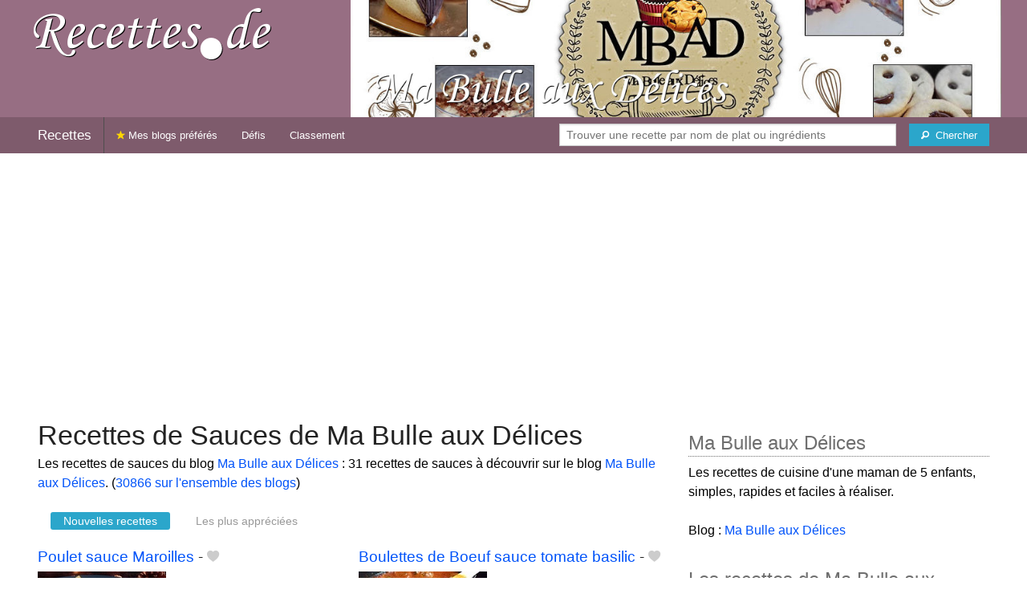

--- FILE ---
content_type: text/html; charset=UTF-8
request_url: https://recettes.de/ma-bulle-aux-delices/sauces
body_size: 10699
content:
<!doctype html>
<html class="no-js" lang="fr">
  <head>
    <meta charset="utf-8" />
    <meta name="viewport" content="width=device-width, initial-scale=1.0" />
	<meta name="referrer" content="always" />
    <title>Recettes de Sauces de Ma Bulle aux Délices</title>
    <link rel="stylesheet" href="/foundation/css/foundation-plus-icons.min.css" />

<meta name="description" content="Les recettes de sauces du blog Ma Bulle aux Délices : Poulet sauce Maroilles, Boulettes de Boeuf sauce tomate basilic, Gratin de pâtes à la sauce chorizo..." />

<link href="https://plus.google.com/116476124193650671947/" rel="publisher" />
<meta property="fb:admins" content="706410516" />
<meta property="og:site_name" content="Recettes de Cuisine"/>

<link rel="next" href="https://recettes.de/ma-bulle-aux-delices/sauces/2" />


<meta property="og:type" content="article"/>
<meta property="og:title" content="Recettes de Sauces de Ma Bulle aux Délices"/>
<meta property="og:url" content="https://recettes.de/ma-bulle-aux-delices/sauces"/>
<meta property="og:image" content="https://recettes.de/images/blogs/ma-bulle-aux-delices/banner-title-photo-16.jpg"/>
<meta property="og:image" content="https://recettes.de/images/blogs/ma-bulle-aux-delices/poulet-sauce-maroilles.640x480.jpg"/>
<meta property="og:image" content="https://recettes.de/images/blogs/ma-bulle-aux-delices/boulettes-de-boeuf-sauce-tomate-basilic-629.640x480.jpg"/>
<meta property="og:image" content="https://recettes.de/images/blogs/ma-bulle-aux-delices/gratin-de-pates-a-la-sauce-chorizo.640x480.jpg"/>

<meta property="og:description" content="Les recettes de sauces du blog Ma Bulle aux Délices : Poulet sauce Maroilles, Boulettes de Boeuf sauce tomate basilic, Gratin de pâtes à la sauce chorizo..."/>

<meta name="flattr:id" content="w1rkv6">



<script type="text/javascript" src="https://cache.consentframework.com/js/pa/28312/c/gPgO1/stub" referrerpolicy="unsafe-url" charset="utf-8"></script>
<script type="text/javascript" src="https://choices.consentframework.com/js/pa/28312/c/gPgO1/cmp" referrerpolicy="unsafe-url" charset="utf-8" async></script>


<script async src="https://pagead2.googlesyndication.com/pagead/js/adsbygoogle.js?client=ca-pub-5891878395074432"
     crossorigin="anonymous"></script>


<style type="text/css" media="all">

.full-width{
max-width: 100% !important;
	.row{
	  margin: 0 auto;
	  max-width: 62.5rem;
	  background: inherit;
	}  
}


a, a:hover, a:visited {
	color: #0053f9;
}

a.button {
	color:white;
}

a:hover { text-decoration:underline}

body { color: #000000 }

h1 {
  font-size: 1.6875rem; }

h2 {
  font-size: 1.375rem; }

h3 {
  font-size: 1.375rem; }

h4 {
  font-size: 1.125rem; }

h5 {
  font-size: 1.125rem; }

h6 {
  font-size: 1rem; }

@media only screen and (min-width: 40em) {
#q1 { min-width:20em}
}

@media only screen and (min-width: 50em) {
#q1 { min-width:25em}
}

@media only screen and (min-width: 60em) {
#q1 { min-width:30em}
}
  
@media only screen and (min-width: 80em) {

  .full-width {
	padding-left:2em;
	padding-right:2em;
  }
  
  .top-bar {
	padding-left:2em;
	padding-right:2em;  
  }
  
  #q { min-width:40em}
  
#side { max-width:480px }  

}  

  
@media only screen and (min-width: 40.063em) {


h1, h2, h3, h4, h5, h6 {
    line-height: 1.4; }

h1 {
    font-size: 2.125rem; }

h2 {
    font-size: 2rem; }

.news h3 {
    font-size: 1.4375rem; }
	
h3 {
	font-size: 1.375rem; }	

h4 {
    font-size: 1.4375rem; }

h5 {
    font-size: 1.125rem; }

h6 {
    font-size: 1rem; }
}


.top-bar.expanded .title-area {
      background: #7e5b6c;
}

nav#top-bar {
  margin-bottom: 1rem;
}
	  
#search_button {
margin-left:1rem;
}

#site_logo { margin:10px; }

@media only screen and (max-width: 340px) {
#site_logo { margin:0px; margin-bottom:2px; }
}

h1 {
	margin:0;
}

#side h3 {
	margin-top:2rem;
	border-bottom: 1px dotted #6f6f6f;
	font-size:1.5rem;
	color: #6f6f6f;
}

.dark {
	background-color: #7e5b6c;
	color:#ddd;
}

footer {
	margin-top:1rem;
	border-top:1rem solid #976e83;
	font-size:0.8rem;
}

footer li {
	margin-top:1rem;
	margin-bottom:1rem;
	font-size:0.8rem;	
}

.dark a, .dark a:visited {
	color:#fff;
}

.top-bar {
	background-color:#7e5b6c;
	margin-bottom:2rem;
}

#img_source {
	color:#ccc;
	background:transparent;
	padding:10px;
	font-size:0.8rem;	
}

#img_source a, #img_source a:visited {
	color:#fff;
}

.button {
	background-color:#976e83;
}

.button:hover {
	background-color:#7e5b6c;
}

h1, h2, h3, h4, h5, h6 { font-family: Arial, 'Helvetica Neue', Helvetica, sans-serif; }



@media only screen and (min-width: 40.063em) and (max-width:60em) {
h1 { font-size: 1.8rem }
h2 { font-size: 1.5rem }
}

@media only screen and (max-width:800px) {
h1 { font-size: 1.5rem }
.news_description { font-size: 0.9rem }
}

@media only screen and (max-width:400px) {
h1 { font-size: 1.4rem }
h3 {
    font-size: 1.2rem; }
}
.news h3 {
    font-size: 1.2rem; }
}

#options {
	margin-bottom:1rem;
}
		
.news {
	line-height:normal;
}

.news h3 {
	line-height:110%;
}
		
.buttonlike a { position:absolute;bottom:0px;margin-bottom:0px;width:100%;text-align:center;}

.news_by_date { border-bottom: 1px solid #ddd; margin-top:20px; margin-bottom:5px; font-size:0.9rem; line-height:120%; }
.news_date { display:inline-block;min-width:6rem; }
.news_site {  }
.news_tags { margin-left:0px; border-top: 1px solid #ddd; margin-top:5px; font-size:0.9rem; margin-bottom:0px; }		
.news_tags li {
	margin-left:0;
	margin-right:1.5rem;
}

ul.pagination li { margin-bottom:1rem }

@media only screen and (max-width:400px) {
.subscribe { margin-right:1rem;}
.news_site { }
.news_tags { line-height:2.5; margin-right:2rem; }
}

.like a > i {
	color:#ccc;
	text-shadow: 0 0 1px #fff;
}

.buttonlike a > i {
	font-size:1rem;
}

.like a:hover > i {
	color:red;
	text-shadow: 0 0 5px #fff,0 0 10px #fff,0 0 15px red,0 0 20px red, 0 0 30px red;
}

.like a:hover {
}

a.liked > i {
	color:red;
}

a.liked:hover > i {
}

.subscribe a {
	cursor:pointer;
	cursor:hand;
	color:#ddd;
	text-shadow: 0 0 1px #333;
}		

.subscribe a:hover {
	color:gold;
	text-shadow: 0 0 5px #fff,0 0 10px #fff,0 0 15px #fff,0 0 20px gold,0 0 30px gold;
}

a.subscribed {
	color:gold;
	text-shadow:none;
}

.news_by_date i {
	font-size:1rem;
}

#news_info { padding-right:15px; }
#options {
	margin-top:20px;
}

#sort_options {float: left; padding:3px;}

#space {
	width:220px;height:30px;float:left;
}

#display { float:left; }

a.news_link:visited {color:#400080; }

#pages {
	clear:both;
	font-size:18px;
	padding-top:10px;
}
#pages div {margin-left:5px; display:inline;}
#current_page {font-weight:bold;}
#breadcrumbs {clear:both;padding-top:20px;padding-bottom:2rem;}
#breadcrumbs div {display:inline}

#frontpage_li {
	padding-bottom:10px;
	margin-bottom:10px;
}
		


.tag_cloud a {
display:inline-block;
padding:0.4rem 0.5rem;
}

</style>

<!-- Google tag (gtag.js) -->
<script async src="https://www.googletagmanager.com/gtag/js?id=G-Y0JE2WPFDN"></script>
<script>
  window.dataLayer = window.dataLayer || [];
  function gtag(){dataLayer.push(arguments);}
  gtag('js', new Date());

  gtag('config', 'G-Y0JE2WPFDN');
</script>


	
</head>

<body itemscope itemtype="http://schema.org/WebPage">



<div class="row full-width collapse hide-for-small-only" style="max-width: 100% !important;background-color:#976e83">
	<div class="large-4 columns">
		<div class="row collapse">
			<div class="small-12 medium-6 large-12 columns">
		<a href="https://recettes.de/cuisine" title="Recettes de cuisine"><img id="site_logo" src="/images/misc/recettes-de.592x130.png" width="296" height="65" alt="Recettes de cuisine" /></a>

			</div>
			<div class="small-12 medium-6 large-12 columns hide-for-small-only">		
				
			</div>
		</div>

	</div>
	<div class="large-8 columns">
		<a id="img_link" href="/ma-bulle-aux-delices"><img id="foundation_banner" src="/images/blogs/ma-bulle-aux-delices/banner-title-photo-16.jpg" alt="Recettes de Ma Bulle aux Délices" width="1000" height="180" />
</a>
	</div>
</div>

<nav class="top-bar" data-topbar role="navigation" id="top-bar">
	<ul class="title-area">
		<li class="name" style="background-color:#7e5b6c;">
			<h2><a href="/cuisine" title="Les recettes de cuisine de tous les blogs">Recettes</a></h2>
		</li>
		<!-- Remove the class "menu-icon" to get rid of menu icon. Take out "Menu" to just have icon alone -->
		<li class="toggle-topbar menu-icon" style="background-color:#7e5b6c;"><a href="#"><span>Menu</span></a></li>
	</ul>

	<section class="top-bar-section">
	<!-- Right Nav Section -->
	<ul>
		<li class="has-form right show-for-medium-up" style="background-color:#7e5b6c;">
			<div class="row collapse">
				<form action="/cgi/search.pl" id="search1">
					<ul><li style="background-color:#7e5b6c;">
						<input type="text" placeholder="Trouver une recette par nom de plat ou ingrédients" name="q" id="q1">
					</li><li style="background-color:#7e5b6c;">
					
						<button type="submit" id="search_button" aria-label="Chercher"><i class="fi-magnifying-glass"></i><span class="show-for-large-up">&nbsp;&nbsp;Chercher</span></button>
					</li></ul>
				</form>
			</div>
		</li>
		<li class="has-form show-for-small-only" style="background-color:#7e5b6c;">
			<div class="row collapse">
				<form action="/cgi/search.pl" id="search2">
					<div class="large-8 small-8 columns">
						<input type="text" placeholder="Trouver une recette" name="q" id="q2">
					</div>
					<div class="large-4 small-4 columns">
						<button type="submit" aria-label="Chercher"><i class="fi-magnifying-glass"></i></button>
					</div>
				</form>
			</div>
		</li>			
	</ul>

	<!-- Left Nav Section -->	
	<ul class="left">
		<li class="divider"></li>
		<li><a href="/mes-blogs-preferes" title="Les recettes de cuisine de mes blogs préférés" style="background-color:#7e5b6c;"><i class="fi-star" style="color:gold"></i> Mes blogs préférés</a></li>
		<li class="show-for-large-up"><a href="/defis-cuisine" title="Les défis cuisine" style="background-color:#7e5b6c;">Défis</a></li>
		<li class="show-for-large-up"><a href="/blogs-cuisine" title="La liste de tous les blogs cuisine francophones" style="background-color:#7e5b6c;">Classement</a></li>
	</ul>
	</section>
</nav>



<div class="row full-width" style="max-width: 100% !important">
	<div class="small-12 medium-6 large-8 columns" style="margin-top:1rem;">







<div class="row">

	<div class="small-12 columns">
<h1>Recettes de Sauces de Ma Bulle aux Délices</h1>
<div class="hide-for-small-only">
<div>Les recettes de sauces du blog <a href="/ma-bulle-aux-delices">Ma Bulle aux Délices</a> : 31 recettes de sauces à découvrir sur le blog <a href="/ma-bulle-aux-delices">Ma Bulle aux Délices</a>. (<a href="/sauces">30866 sur l'ensemble des blogs</a>)</div>

</div>
	</div>

</div>

<div class="row">

	<div class="small-12 medium-12 large-12 columns hide-for-small-only">
<p></p>
	</div>

	<div class="small-12 medium-12 large-12 columns show-for-large-up">
<dl class="sub-nav">
<dt><dt>
<dd class="active"><a href="#">Nouvelles recettes</a></dd>
<dd><a href="/ma-bulle-aux-delices/sauces/top">Les plus appréciées</a></dd>
</dl>
	</div>
</div>



		
<ul id="news_items" class="news1 small-block-grid-1 medium-block-grid-1 large-block-grid-2">

<li class="news">
<h3 class="fn news_title"><a href="https://bulleauxdelices.blogspot.com/2022/11/poulet-sauce-maroilles.html" title="Poulet sauce Maroilles de Ma Bulle aux Délices" class="url" rel="nofollow">Poulet sauce Maroilles</a>
- <span class="inlinelike like"><a id="like_ma-bulle-aux-delices.698" href="#" title="Ajouter à mon carnet de recettes"><i class="fi-heart"></i></a></span>
</h3>
<div class="left" style="position:relative;margin-right:15px;">
<a href="https://bulleauxdelices.blogspot.com/2022/11/poulet-sauce-maroilles.html" title="Poulet sauce Maroilles de Ma Bulle aux Délices" class="url" rel="nofollow">
<img src="/images/blogs/ma-bulle-aux-delices/poulet-sauce-maroilles.160x120.jpg" srcset="/images/blogs/ma-bulle-aux-delices/poulet-sauce-maroilles.320x240.jpg 2x" width="160" height="120" alt="Poulet sauce Maroilles" class="photo news_image_160" />

</a>
</div>
<div class="news_by_date">
<span class="news_site"><span class="subscribe hide-for-small-only"><a class="blog_ma-bulle-aux-delices" href="#" title="S'abonner"><i class="fi-star"></i></a></span> <a href="/ma-bulle-aux-delices" class="author" style="color:#976e83">Ma Bulle aux Délices</a></span>
<span class="news_date hide-for-small-only"><i class="fi-calendar"></i>&nbsp;23/11/22 <i class="fi-clock"></i>&nbsp;05:00</span>
</div>
<span class="news_description summary">Voici la recette d'un délicieux poulet au Maroilles, un fromage typique de chez moi ! Bon certes il pu mais il est tellement bon😁. Pour cette recette j'ai utilisé du vin blanc sans alcool que j'ai trouvé chez Leclerc mais si vous ne souhaitez pas en mettre...</span>
<ul class="news_tags inline-list hide-for-small-only"><li><a href="/ma-bulle-aux-delices/maroilles" class="tag" rel="tag" style="color:#006a00">Maroilles</a></li>
<li><a href="/ma-bulle-aux-delices/poulet" class="tag" rel="tag" style="color:#006a00">Poulet</a></li>
<li><a href="/ma-bulle-aux-delices/sauces" class="tag" rel="tag" style="color:#006a00">Sauces</a></li>
</ul>
</li>
			


<li class="news">
<h3 class="fn news_title"><a href="https://bulleauxdelices.blogspot.com/2022/10/boulettes-de-boeuf-sauce-tomate-basilic.html" title="Boulettes de Boeuf sauce tomate basilic de Ma Bulle aux Délices" class="url" rel="nofollow">Boulettes de Boeuf sauce tomate basilic</a>
- <span class="inlinelike like"><a id="like_ma-bulle-aux-delices.629" href="#" title="Ajouter à mon carnet de recettes"><i class="fi-heart"></i></a></span>
</h3>
<div class="left" style="position:relative;margin-right:15px;">
<a href="https://bulleauxdelices.blogspot.com/2022/10/boulettes-de-boeuf-sauce-tomate-basilic.html" title="Boulettes de Boeuf sauce tomate basilic de Ma Bulle aux Délices" class="url" rel="nofollow">
<img src="/images/blogs/ma-bulle-aux-delices/boulettes-de-boeuf-sauce-tomate-basilic-629.160x120.jpg" srcset="/images/blogs/ma-bulle-aux-delices/boulettes-de-boeuf-sauce-tomate-basilic-629.320x240.jpg 2x" width="160" height="120" alt="Boulettes de Boeuf sauce tomate basilic" class="photo news_image_160" />

</a>
</div>
<div class="news_by_date">
<span class="news_site"><span class="subscribe hide-for-small-only"><a class="blog_ma-bulle-aux-delices" href="#" title="S'abonner"><i class="fi-star"></i></a></span> <a href="/ma-bulle-aux-delices" class="author" style="color:#976e83">Ma Bulle aux Délices</a></span>
<span class="news_date hide-for-small-only"><i class="fi-calendar"></i>&nbsp;21/10/22 <i class="fi-clock"></i>&nbsp;07:04</span>
</div>
<span class="news_description summary">Voici ma façon de faire des boulettes de boeuf pour accompagner du riz ou des pâtes. Elles sont mijotées dans une bonne sauce tomate basilic ce qui leur donne un goût délicieux.Difficulté : ⭐ Quantité : 15 boulettesINGRÉDIENTS :15 boulettes de boeufSel,...</span>
<ul class="news_tags inline-list hide-for-small-only"><li><a href="/ma-bulle-aux-delices/sauce-tomate-basilic" class="tag" rel="tag" style="color:#006a00">Sauce tomate basilic</a></li>
<li><a href="/ma-bulle-aux-delices/boulettes-de-boeuf" class="tag" rel="tag" style="color:#006a00">Boulettes de Boeuf</a></li>
<li><a href="/ma-bulle-aux-delices/sauce-tomate" class="tag" rel="tag" style="color:#006a00">Sauce tomate</a></li>
<li><a href="/ma-bulle-aux-delices/boulettes" class="tag" rel="tag" style="color:#006a00">Boulettes</a></li>
<li><a href="/ma-bulle-aux-delices/basilic" class="tag" rel="tag" style="color:#006a00">Basilic</a></li>
<li><a href="/ma-bulle-aux-delices/tomates" class="tag" rel="tag" style="color:#be3411">Tomates</a></li>
<li><a href="/ma-bulle-aux-delices/sauces" class="tag" rel="tag" style="color:#006a00">Sauces</a></li>
<li><a href="/ma-bulle-aux-delices/boeuf" class="tag" rel="tag" style="color:#923800">Bœuf</a></li>
</ul>
</li>
			
<li class="news">
<h3 class="fn news_title"><a href="https://bulleauxdelices.blogspot.com/2022/10/gratin-de-pates-la-sauce-chorizo.html" title="Gratin de pâtes à la sauce chorizo de Ma Bulle aux Délices" class="url" rel="nofollow">Gratin de pâtes à la sauce chorizo</a>
- <span class="inlinelike like"><a id="like_ma-bulle-aux-delices.625" href="#" title="Ajouter à mon carnet de recettes"><i class="fi-heart"></i></a></span>
</h3>
<div class="left" style="position:relative;margin-right:15px;">
<a href="https://bulleauxdelices.blogspot.com/2022/10/gratin-de-pates-la-sauce-chorizo.html" title="Gratin de pâtes à la sauce chorizo de Ma Bulle aux Délices" class="url" rel="nofollow">
<img src="/images/blogs/ma-bulle-aux-delices/gratin-de-pates-a-la-sauce-chorizo.160x120.jpg" srcset="/images/blogs/ma-bulle-aux-delices/gratin-de-pates-a-la-sauce-chorizo.320x240.jpg 2x" width="160" height="120" alt="Gratin de pâtes à la sauce chorizo" class="photo news_image_160" />

</a>
</div>
<div class="news_by_date">
<span class="news_site"><span class="subscribe hide-for-small-only"><a class="blog_ma-bulle-aux-delices" href="#" title="S'abonner"><i class="fi-star"></i></a></span> <a href="/ma-bulle-aux-delices" class="author" style="color:#976e83">Ma Bulle aux Délices</a></span>
<span class="news_date hide-for-small-only"><i class="fi-calendar"></i>&nbsp;20/10/22 <i class="fi-clock"></i>&nbsp;09:07</span>
</div>
<span class="news_description summary">Aujourd'hui, je vais vous donner la recette d'un bon gratin de pâtes réalisé avec une béchamel au chorizo ! Un régal pour les papilles.En cuisine, je vous donne la recette.Ingrédients pour 5 personnes :350 g de Pâtes au choix50 cl de lait3 cuil. à soupe...</span>
<ul class="news_tags inline-list hide-for-small-only"><li><a href="/ma-bulle-aux-delices/gratin-de-pates" class="tag" rel="tag" style="color:#006a00">Gratin de Pates</a></li>
<li><a href="/ma-bulle-aux-delices/chorizo" class="tag" rel="tag" style="color:#006a00">Chorizo</a></li>
<li><a href="/ma-bulle-aux-delices/gratins" class="tag" rel="tag" style="color:#006a00">Gratins</a></li>
<li><a href="/ma-bulle-aux-delices/pates" class="tag" rel="tag" style="color:#006a00">Pâtes</a></li>
<li><a href="/ma-bulle-aux-delices/sauces" class="tag" rel="tag" style="color:#006a00">Sauces</a></li>
</ul>
</li>
			
<li class="news">
<h3 class="fn news_title"><a href="https://bulleauxdelices.blogspot.com/2022/10/langue-de-boeuf-sauce-piquante.html" title="Langue de boeuf sauce piquante de Ma Bulle aux Délices" class="url" rel="nofollow">Langue de boeuf sauce piquante</a>
- <span class="inlinelike like"><a id="like_ma-bulle-aux-delices.624" href="#" title="Ajouter à mon carnet de recettes"><i class="fi-heart"></i></a></span>
</h3>
<div class="left" style="position:relative;margin-right:15px;">
<a href="https://bulleauxdelices.blogspot.com/2022/10/langue-de-boeuf-sauce-piquante.html" title="Langue de boeuf sauce piquante de Ma Bulle aux Délices" class="url" rel="nofollow">
<img src="/images/blogs/ma-bulle-aux-delices/langue-de-boeuf-sauce-piquante-624.160x120.jpg" srcset="/images/blogs/ma-bulle-aux-delices/langue-de-boeuf-sauce-piquante-624.320x240.jpg 2x" width="160" height="120" alt="Langue de boeuf sauce piquante" class="photo news_image_160" />

</a>
</div>
<div class="news_by_date">
<span class="news_site"><span class="subscribe hide-for-small-only"><a class="blog_ma-bulle-aux-delices" href="#" title="S'abonner"><i class="fi-star"></i></a></span> <a href="/ma-bulle-aux-delices" class="author" style="color:#976e83">Ma Bulle aux Délices</a></span>
<span class="news_date hide-for-small-only"><i class="fi-calendar"></i>&nbsp;20/10/22 <i class="fi-clock"></i>&nbsp;09:06</span>
</div>
<span class="news_description summary">Langue de Bœuf Sauce Piquante.Mon mari est fan de la langue de bœuf sauce piquante que l'on trouve en hiver chez Henry Boucher. Alors il y a quelques années, j'ai bien regarder ce qu'il y avait dedans et je me suis dit je vais lui en faire une. Depuis qu'il...</span>
<ul class="news_tags inline-list hide-for-small-only"><li><a href="/ma-bulle-aux-delices/langue-de-boeuf" class="tag" rel="tag" style="color:#006a00">Langue de boeuf</a></li>
<li><a href="/ma-bulle-aux-delices/sauce-piquante" class="tag" rel="tag" style="color:#006a00">Sauce piquante</a></li>
<li><a href="/ma-bulle-aux-delices/langues" class="tag" rel="tag" style="color:#006a00">Langues</a></li>
<li><a href="/ma-bulle-aux-delices/boeuf" class="tag" rel="tag" style="color:#923800">Bœuf</a></li>
<li><a href="/ma-bulle-aux-delices/sauces" class="tag" rel="tag" style="color:#006a00">Sauces</a></li>
</ul>
</li>
			
<li class="news">
<h3 class="fn news_title"><a href="https://bulleauxdelices.blogspot.com/2022/10/boulettes-de-boeuf-sauce-cremeuse-aux.html" title="Boulettes de boeuf sauce crémeuse aux champignons de Ma Bulle aux Délices" class="url" rel="nofollow">Boulettes de boeuf sauce crémeuse aux champignons</a>
- <span class="inlinelike like"><a id="like_ma-bulle-aux-delices.609" href="#" title="Ajouter à mon carnet de recettes"><i class="fi-heart"></i></a></span>
</h3>
<div class="left" style="position:relative;margin-right:15px;">
<a href="https://bulleauxdelices.blogspot.com/2022/10/boulettes-de-boeuf-sauce-cremeuse-aux.html" title="Boulettes de boeuf sauce crémeuse aux champignons de Ma Bulle aux Délices" class="url" rel="nofollow">
<img src="/images/blogs/ma-bulle-aux-delices/boulettes-de-boeuf-sauce-cremeuse-aux-champignons-609.160x120.jpg" srcset="/images/blogs/ma-bulle-aux-delices/boulettes-de-boeuf-sauce-cremeuse-aux-champignons-609.320x240.jpg 2x" width="160" height="120" alt="Boulettes de boeuf sauce crémeuse aux champignons" class="photo news_image_160" />

</a>
</div>
<div class="news_by_date">
<span class="news_site"><span class="subscribe hide-for-small-only"><a class="blog_ma-bulle-aux-delices" href="#" title="S'abonner"><i class="fi-star"></i></a></span> <a href="/ma-bulle-aux-delices" class="author" style="color:#976e83">Ma Bulle aux Délices</a></span>
<span class="news_date hide-for-small-only"><i class="fi-calendar"></i>&nbsp;20/10/22 <i class="fi-clock"></i>&nbsp;08:37</span>
</div>
<span class="news_description summary">Allez c'est partie pour une petite recette de boulettes de bœuf c'est fois elles seront accompagnées d'une sauce crémeuse aux champignons de paris.BOULETTES DE BOEUF SAUCE CREMEUSE AUX CHAMPIGNONSIngrédients :Boulettes de bœuf selon le nombre de personnes...</span>
<ul class="news_tags inline-list hide-for-small-only"><li><a href="/ma-bulle-aux-delices/boulettes-de-boeuf" class="tag" rel="tag" style="color:#006a00">Boulettes de Boeuf</a></li>
<li><a href="/ma-bulle-aux-delices/champignons" class="tag" rel="tag" style="color:#006a00">Champignons</a></li>
<li><a href="/ma-bulle-aux-delices/boulettes" class="tag" rel="tag" style="color:#006a00">Boulettes</a></li>
<li><a href="/ma-bulle-aux-delices/boeuf" class="tag" rel="tag" style="color:#923800">Bœuf</a></li>
<li><a href="/ma-bulle-aux-delices/sauces" class="tag" rel="tag" style="color:#006a00">Sauces</a></li>
</ul>
</li>
			
<li class="news">
<h3 class="fn news_title"><a href="https://bulleauxdelices.blogspot.com/2022/10/sauce-chocolat.html" title="Sauce Chocolat de Ma Bulle aux Délices" class="url" rel="nofollow">Sauce Chocolat</a>
- <span class="inlinelike like"><a id="like_ma-bulle-aux-delices.483" href="#" title="Ajouter à mon carnet de recettes"><i class="fi-heart"></i></a></span>
</h3>
<div class="left" style="position:relative;margin-right:15px;">
<a href="https://bulleauxdelices.blogspot.com/2022/10/sauce-chocolat.html" title="Sauce Chocolat de Ma Bulle aux Délices" class="url" rel="nofollow">
<img src="/images/blogs/ma-bulle-aux-delices/sauce-chocolat-483.160x120.jpg" srcset="/images/blogs/ma-bulle-aux-delices/sauce-chocolat-483.320x240.jpg 2x" width="160" height="120" alt="Sauce Chocolat" class="photo news_image_160" />

</a>
</div>
<div class="news_by_date">
<span class="news_site"><span class="subscribe hide-for-small-only"><a class="blog_ma-bulle-aux-delices" href="#" title="S'abonner"><i class="fi-star"></i></a></span> <a href="/ma-bulle-aux-delices" class="author" style="color:#976e83">Ma Bulle aux Délices</a></span>
<span class="news_date hide-for-small-only"><i class="fi-calendar"></i>&nbsp;18/10/22 <i class="fi-clock"></i>&nbsp;16:28</span>
</div>
<span class="news_description summary">Aujourd'hui, je vous propose de faire une délicieuse sauce au chocolat pour napper ou garnir vos réalisations pour les rendre plus gourmande. Source : Aucune Pour 1 grand bol : 200 g de chocolat noir 1 noix de beurre 125 g de crème Mettre le chocolat concassé...</span>
<ul class="news_tags inline-list hide-for-small-only"><li><a href="/ma-bulle-aux-delices/sauce-chocolat" class="tag" rel="tag" style="color:#006a00">Sauce chocolat</a></li>
<li><a href="/ma-bulle-aux-delices/chocolat" class="tag" rel="tag" style="color:#ad0000">Chocolat</a></li>
<li><a href="/ma-bulle-aux-delices/sauces" class="tag" rel="tag" style="color:#006a00">Sauces</a></li>
</ul>
</li>
			
<li class="news">
<h3 class="fn news_title"><a href="https://bulleauxdelices.blogspot.com/2022/10/sauce-bechamel-light.html" title="Sauce Béchamel light de Ma Bulle aux Délices" class="url" rel="nofollow">Sauce Béchamel light</a>
- <span class="inlinelike like"><a id="like_ma-bulle-aux-delices.479" href="#" title="Ajouter à mon carnet de recettes"><i class="fi-heart"></i></a></span>
</h3>
<div class="left" style="position:relative;margin-right:15px;">
<a href="https://bulleauxdelices.blogspot.com/2022/10/sauce-bechamel-light.html" title="Sauce Béchamel light de Ma Bulle aux Délices" class="url" rel="nofollow">
<img src="/images/blogs/ma-bulle-aux-delices/sauce-bechamel-light.160x120.jpg" srcset="/images/blogs/ma-bulle-aux-delices/sauce-bechamel-light.320x240.jpg 2x" width="160" height="120" alt="Sauce Béchamel light" class="photo news_image_160" />

</a>
</div>
<div class="news_by_date">
<span class="news_site"><span class="subscribe hide-for-small-only"><a class="blog_ma-bulle-aux-delices" href="#" title="S'abonner"><i class="fi-star"></i></a></span> <a href="/ma-bulle-aux-delices" class="author" style="color:#976e83">Ma Bulle aux Délices</a></span>
<span class="news_date hide-for-small-only"><i class="fi-calendar"></i>&nbsp;18/10/22 <i class="fi-clock"></i>&nbsp;16:25</span>
</div>
<span class="news_description summary">Voici une petite sauce béchamel qui sera parfaite pour vos gratins. Elle est légère car elle est réalisée avec de la fécule de maïs au lieu de farine. Difficulté : ⭐ Quantité : 1 plat à gratin INGRÉDIENTS : 450 g de lait demi-écrémé 24 g de maïzena 1 pincée...</span>
<ul class="news_tags inline-list hide-for-small-only"><li><a href="/ma-bulle-aux-delices/bechamel" class="tag" rel="tag" style="color:#006a00">Béchamel</a></li>
<li><a href="/ma-bulle-aux-delices/sauces" class="tag" rel="tag" style="color:#006a00">Sauces</a></li>
</ul>
</li>
			
<li class="news">
<h3 class="fn news_title"><a href="https://bulleauxdelices.blogspot.com/2022/10/sauce-bolognaise.html" title="Sauce Bolognaise de Ma Bulle aux Délices" class="url" rel="nofollow">Sauce Bolognaise</a>
- <span class="inlinelike like"><a id="like_ma-bulle-aux-delices.478" href="#" title="Ajouter à mon carnet de recettes"><i class="fi-heart"></i></a></span>
</h3>
<div class="left" style="position:relative;margin-right:15px;">
<a href="https://bulleauxdelices.blogspot.com/2022/10/sauce-bolognaise.html" title="Sauce Bolognaise de Ma Bulle aux Délices" class="url" rel="nofollow">
<img src="/images/blogs/ma-bulle-aux-delices/sauce-bolognaise-478.160x120.jpg" srcset="/images/blogs/ma-bulle-aux-delices/sauce-bolognaise-478.320x240.jpg 2x" width="160" height="120" alt="Sauce Bolognaise" class="photo news_image_160" />

</a>
</div>
<div class="news_by_date">
<span class="news_site"><span class="subscribe hide-for-small-only"><a class="blog_ma-bulle-aux-delices" href="#" title="S'abonner"><i class="fi-star"></i></a></span> <a href="/ma-bulle-aux-delices" class="author" style="color:#976e83">Ma Bulle aux Délices</a></span>
<span class="news_date hide-for-small-only"><i class="fi-calendar"></i>&nbsp;18/10/22 <i class="fi-clock"></i>&nbsp;16:23</span>
</div>
<span class="news_description summary">Voici la recette de la sauce bolognaise que je fais très souvent à la maison et qui est apprécié par tous sauf le petit dernier qui lui préfère le ketchup 🙄 Difficulté : ⭐ Nombre de personne : 4 à 5 Quantité : ... </span>
<ul class="news_tags inline-list hide-for-small-only"><li><a href="/ma-bulle-aux-delices/sauce-bolognaise" class="tag" rel="tag" style="color:#006a00">Sauce bolognaise</a></li>
<li><a href="/ma-bulle-aux-delices/sauces" class="tag" rel="tag" style="color:#006a00">Sauces</a></li>
</ul>
</li>
			
<li class="news">
<h3 class="fn news_title"><a href="https://bulleauxdelices.blogspot.com/2022/10/sauce-burger-maison.html" title="Sauce Burger Maison de Ma Bulle aux Délices" class="url" rel="nofollow">Sauce Burger Maison</a>
- <span class="inlinelike like"><a id="like_ma-bulle-aux-delices.475" href="#" title="Ajouter à mon carnet de recettes"><i class="fi-heart"></i></a></span>
</h3>
<div class="left" style="position:relative;margin-right:15px;">
<a href="https://bulleauxdelices.blogspot.com/2022/10/sauce-burger-maison.html" title="Sauce Burger Maison de Ma Bulle aux Délices" class="url" rel="nofollow">
<img src="/images/blogs/ma-bulle-aux-delices/sauce-burger-maison-475.160x120.jpg" srcset="/images/blogs/ma-bulle-aux-delices/sauce-burger-maison-475.320x240.jpg 2x" width="160" height="120" alt="Sauce Burger Maison" class="photo news_image_160" />

</a>
</div>
<div class="news_by_date">
<span class="news_site"><span class="subscribe hide-for-small-only"><a class="blog_ma-bulle-aux-delices" href="#" title="S'abonner"><i class="fi-star"></i></a></span> <a href="/ma-bulle-aux-delices" class="author" style="color:#976e83">Ma Bulle aux Délices</a></span>
<span class="news_date hide-for-small-only"><i class="fi-calendar"></i>&nbsp;18/10/22 <i class="fi-clock"></i>&nbsp;16:19</span>
</div>
<span class="news_description summary">Je ne sais pas pourquoi, mais mes enfants sont fan de toutes ces sauces industrielles. Personnellement à par la mayonnaise, je ne raffole pas du reste. Alors, aujourd'hui, je vous propose une sauce pour vos frites par exemple et qui pourra également garnir...</span>
<ul class="news_tags inline-list hide-for-small-only"><li><a href="/ma-bulle-aux-delices/burger-maison" class="tag" rel="tag" style="color:#006a00">Burger maison</a></li>
<li><a href="/ma-bulle-aux-delices/burger" class="tag" rel="tag" style="color:#006a00">Burger</a></li>
<li><a href="/ma-bulle-aux-delices/sauces" class="tag" rel="tag" style="color:#006a00">Sauces</a></li>
</ul>
</li>
			
<li class="news">
<h3 class="fn news_title"><a href="https://bulleauxdelices.blogspot.com/2022/10/sauce-bechamel-simple-rapide.html" title="Sauce Béchamel simple &amp; rapide de Ma Bulle aux Délices" class="url" rel="nofollow">Sauce Béchamel simple &amp; rapide</a>
- <span class="inlinelike like"><a id="like_ma-bulle-aux-delices.474" href="#" title="Ajouter à mon carnet de recettes"><i class="fi-heart"></i></a></span>
</h3>
<div class="left" style="position:relative;margin-right:15px;">
<a href="https://bulleauxdelices.blogspot.com/2022/10/sauce-bechamel-simple-rapide.html" title="Sauce Béchamel simple &amp; rapide de Ma Bulle aux Délices" class="url" rel="nofollow">
<img src="/images/blogs/ma-bulle-aux-delices/sauce-bechamel-simple-rapide.160x120.jpg" srcset="/images/blogs/ma-bulle-aux-delices/sauce-bechamel-simple-rapide.320x240.jpg 2x" width="160" height="120" alt="Sauce Béchamel simple &amp; rapide" class="photo news_image_160" />

</a>
</div>
<div class="news_by_date">
<span class="news_site"><span class="subscribe hide-for-small-only"><a class="blog_ma-bulle-aux-delices" href="#" title="S'abonner"><i class="fi-star"></i></a></span> <a href="/ma-bulle-aux-delices" class="author" style="color:#976e83">Ma Bulle aux Délices</a></span>
<span class="news_date hide-for-small-only"><i class="fi-calendar"></i>&nbsp;18/10/22 <i class="fi-clock"></i>&nbsp;16:18</span>
</div>
<span class="news_description summary">SAUCE BECHAMEL SIMPLE &amp; RAPIDE Comme tout le monde ne sais pas faire les sauces. J'ai décidé de mettre une catégorie avec les sauce maison que je fais pour ma petite famille. Ingrédients : 50 g de beurre 50 g de farine 50 cl de lait Préparation : Dans une...</span>
<ul class="news_tags inline-list hide-for-small-only"><li><a href="/ma-bulle-aux-delices/bechamel" class="tag" rel="tag" style="color:#006a00">Béchamel</a></li>
<li><a href="/ma-bulle-aux-delices/cuisine-rapide" class="tag" rel="tag" style="color:#006a00">Cuisine Rapide</a></li>
<li><a href="/ma-bulle-aux-delices/sauces" class="tag" rel="tag" style="color:#006a00">Sauces</a></li>
</ul>
</li>
			


<li class="news">
<h3 class="fn news_title"><a href="https://mabulleauxdelices.com/2022/10/boulettes-de-boeuf-sauce-tomate-basilic.html" title="Boulettes de bœuf sauce tomate basilic de Ma Bulle aux Délices" class="url" rel="nofollow">Boulettes de bœuf sauce tomate basilic</a>
- <span class="inlinelike like"><a id="like_ma-bulle-aux-delices.454" href="#" title="Ajouter à mon carnet de recettes"><i class="fi-heart"></i></a></span>
</h3>
<div class="left" style="position:relative;margin-right:15px;">
<a href="https://mabulleauxdelices.com/2022/10/boulettes-de-boeuf-sauce-tomate-basilic.html" title="Boulettes de bœuf sauce tomate basilic de Ma Bulle aux Délices" class="url" rel="nofollow">
<img src="/images/blogs/ma-bulle-aux-delices/boulettes-de-boeuf-sauce-tomate-basilic.160x120.jpg" srcset="/images/blogs/ma-bulle-aux-delices/boulettes-de-boeuf-sauce-tomate-basilic.320x240.jpg 2x" width="160" height="120" alt="Boulettes de bœuf sauce tomate basilic" class="photo news_image_160" />

</a>
</div>
<div class="news_by_date">
<span class="news_site"><span class="subscribe hide-for-small-only"><a class="blog_ma-bulle-aux-delices" href="#" title="S'abonner"><i class="fi-star"></i></a></span> <a href="/ma-bulle-aux-delices" class="author" style="color:#976e83">Ma Bulle aux Délices</a></span>
<span class="news_date hide-for-small-only"><i class="fi-calendar"></i>&nbsp;14/10/22 <i class="fi-clock"></i>&nbsp;05:00</span>
</div>
<span class="news_description summary">Voici ma façon de faire des boulettes de boeuf pour accompagner du riz ou des pâtes. Elles sont mijotées dans une bonne sauce tomate basilic ce qui leur donne un goût délicieux. Difficulté : ⭐ Quantité : 15 boulettes INGRÉDIENTS : 15 boulettes de boeuf......</span>
<ul class="news_tags inline-list hide-for-small-only"><li><a href="/ma-bulle-aux-delices/sauce-tomate-basilic" class="tag" rel="tag" style="color:#006a00">Sauce tomate basilic</a></li>
<li><a href="/ma-bulle-aux-delices/boulettes-de-boeuf" class="tag" rel="tag" style="color:#006a00">Boulettes de Boeuf</a></li>
<li><a href="/ma-bulle-aux-delices/sauce-tomate" class="tag" rel="tag" style="color:#006a00">Sauce tomate</a></li>
<li><a href="/ma-bulle-aux-delices/boulettes" class="tag" rel="tag" style="color:#006a00">Boulettes</a></li>
<li><a href="/ma-bulle-aux-delices/basilic" class="tag" rel="tag" style="color:#006a00">Basilic</a></li>
<li><a href="/ma-bulle-aux-delices/tomates" class="tag" rel="tag" style="color:#be3411">Tomates</a></li>
<li><a href="/ma-bulle-aux-delices/sauces" class="tag" rel="tag" style="color:#006a00">Sauces</a></li>
<li><a href="/ma-bulle-aux-delices/boeuf" class="tag" rel="tag" style="color:#923800">Bœuf</a></li>
</ul>
</li>
			


<li class="news">
<h3 class="fn news_title"><a href="https://mabulleauxdelices.com/2022/09/sauce-bechamel-light.html" title="Sauce Béchamel light de Ma Bulle aux Délices" class="url" rel="nofollow">Sauce Béchamel light</a>
- <span class="inlinelike like"><a id="like_ma-bulle-aux-delices.434" href="#" title="Ajouter à mon carnet de recettes"><i class="fi-heart"></i></a></span>
</h3>
<div class="left" style="position:relative;margin-right:15px;">
<a href="https://mabulleauxdelices.com/2022/09/sauce-bechamel-light.html" title="Sauce Béchamel light de Ma Bulle aux Délices" class="url" rel="nofollow">
<img src="/images/blogs/ma-bulle-aux-delices/sauce-bechamel-light.160x120.jpg" srcset="/images/blogs/ma-bulle-aux-delices/sauce-bechamel-light.320x240.jpg 2x" width="160" height="120" alt="Sauce Béchamel light" class="photo news_image_160" />

</a>
</div>
<div class="news_by_date">
<span class="news_site"><span class="subscribe hide-for-small-only"><a class="blog_ma-bulle-aux-delices" href="#" title="S'abonner"><i class="fi-star"></i></a></span> <a href="/ma-bulle-aux-delices" class="author" style="color:#976e83">Ma Bulle aux Délices</a></span>
<span class="news_date hide-for-small-only"><i class="fi-calendar"></i>&nbsp;25/09/22 <i class="fi-clock"></i>&nbsp;05:00</span>
</div>
<span class="news_description summary">Voici une petite sauce béchamel qui sera parfaite pour vos gratins. Elle est légère car elle est réalisée avec de la fécule de maïs au lieu de farine. Difficulté : ⭐ Quantité : 1 plat à gratin INGRÉDIENTS : 450 g de lait demi-écrémé 24 g de maïzena 1......</span>
<ul class="news_tags inline-list hide-for-small-only"><li><a href="/ma-bulle-aux-delices/bechamel" class="tag" rel="tag" style="color:#006a00">Béchamel</a></li>
<li><a href="/ma-bulle-aux-delices/sauces" class="tag" rel="tag" style="color:#006a00">Sauces</a></li>
</ul>
</li>
			
<li class="news">
<h3 class="fn news_title"><a href="https://mabulleauxdelices.com/2022/09/sauce-cremeuse-ail-et-basilic.html" title="Sauce crémeuse Ail et Basilic de Ma Bulle aux Délices" class="url" rel="nofollow">Sauce crémeuse Ail et Basilic</a>
- <span class="inlinelike like"><a id="like_ma-bulle-aux-delices.432" href="#" title="Ajouter à mon carnet de recettes"><i class="fi-heart"></i></a></span>
</h3>
<div class="left" style="position:relative;margin-right:15px;">
<a href="https://mabulleauxdelices.com/2022/09/sauce-cremeuse-ail-et-basilic.html" title="Sauce crémeuse Ail et Basilic de Ma Bulle aux Délices" class="url" rel="nofollow">
<img src="/images/blogs/ma-bulle-aux-delices/sauce-cremeuse-ail-et-basilic.160x120.jpg" srcset="/images/blogs/ma-bulle-aux-delices/sauce-cremeuse-ail-et-basilic.320x240.jpg 2x" width="160" height="120" alt="Sauce crémeuse Ail et Basilic" class="photo news_image_160" />

</a>
</div>
<div class="news_by_date">
<span class="news_site"><span class="subscribe hide-for-small-only"><a class="blog_ma-bulle-aux-delices" href="#" title="S'abonner"><i class="fi-star"></i></a></span> <a href="/ma-bulle-aux-delices" class="author" style="color:#976e83">Ma Bulle aux Délices</a></span>
<span class="news_date hide-for-small-only"><i class="fi-calendar"></i>&nbsp;23/09/22 <i class="fi-clock"></i>&nbsp;05:00</span>
</div>
<span class="news_description summary">Une délicieuse sauce crémeuse au bon goût d’ail et de basilic pour parfumer des pâtes ou du riz par exemple. Difficulté : ⭐ Quantité : 2 personnes INGRÉDIENTS : 4 gousse d'ail dégermées et hachées 10 feuilles de basilic hachées 30 g d’emmental râpé 120......</span>
<ul class="news_tags inline-list hide-for-small-only"><li><a href="/ma-bulle-aux-delices/basilic" class="tag" rel="tag" style="color:#006a00">Basilic</a></li>
<li><a href="/ma-bulle-aux-delices/sauces" class="tag" rel="tag" style="color:#006a00">Sauces</a></li>
<li><a href="/ma-bulle-aux-delices/ail" class="tag" rel="tag" style="color:#006a00">Ail</a></li>
</ul>
</li>
			
<li class="news">
<h3 class="fn news_title"><a href="https://mabulleauxdelices.com/2022/09/sauce-tomate.html" title="Sauce tomate de Ma Bulle aux Délices" class="url" rel="nofollow">Sauce tomate</a>
- <span class="inlinelike like"><a id="like_ma-bulle-aux-delices.430" href="#" title="Ajouter à mon carnet de recettes"><i class="fi-heart"></i></a></span>
</h3>
<div class="left" style="position:relative;margin-right:15px;">
<a href="https://mabulleauxdelices.com/2022/09/sauce-tomate.html" title="Sauce tomate de Ma Bulle aux Délices" class="url" rel="nofollow">
<img src="/images/blogs/ma-bulle-aux-delices/sauce-tomate.160x120.jpg" srcset="/images/blogs/ma-bulle-aux-delices/sauce-tomate.320x240.jpg 2x" width="160" height="120" alt="Sauce tomate" class="photo news_image_160" />

</a>
</div>
<div class="news_by_date">
<span class="news_site"><span class="subscribe hide-for-small-only"><a class="blog_ma-bulle-aux-delices" href="#" title="S'abonner"><i class="fi-star"></i></a></span> <a href="/ma-bulle-aux-delices" class="author" style="color:#976e83">Ma Bulle aux Délices</a></span>
<span class="news_date hide-for-small-only"><i class="fi-calendar"></i>&nbsp;21/09/22 <i class="fi-clock"></i>&nbsp;05:00</span>
</div>
<span class="news_description summary">Voici une délicieuse sauce tomates que je fais très souvent à la maison. Quand j’en réalise, je la fais en grosse quantité et je la garde en conserve dans ma cave. ... </span>
<ul class="news_tags inline-list hide-for-small-only"><li><a href="/ma-bulle-aux-delices/sauce-tomate" class="tag" rel="tag" style="color:#006a00">Sauce tomate</a></li>
<li><a href="/ma-bulle-aux-delices/tomates" class="tag" rel="tag" style="color:#be3411">Tomates</a></li>
<li><a href="/ma-bulle-aux-delices/sauces" class="tag" rel="tag" style="color:#006a00">Sauces</a></li>
</ul>
</li>
			
<li class="news">
<h3 class="fn news_title"><a href="https://mabulleauxdelices.com/2022/07/sauce-bolognaise.html" title="Sauce Bolognaise de Ma Bulle aux Délices" class="url" rel="nofollow">Sauce Bolognaise</a>
- <span class="inlinelike like"><a id="like_ma-bulle-aux-delices.383" href="#" title="Ajouter à mon carnet de recettes"><i class="fi-heart"></i></a></span>
</h3>
<div class="left" style="position:relative;margin-right:15px;">
<a href="https://mabulleauxdelices.com/2022/07/sauce-bolognaise.html" title="Sauce Bolognaise de Ma Bulle aux Délices" class="url" rel="nofollow">
<img src="/images/blogs/ma-bulle-aux-delices/sauce-bolognaise.160x120.jpg" srcset="/images/blogs/ma-bulle-aux-delices/sauce-bolognaise.320x240.jpg 2x" width="160" height="120" alt="Sauce Bolognaise" class="photo news_image_160" />

</a>
</div>
<div class="news_by_date">
<span class="news_site"><span class="subscribe hide-for-small-only"><a class="blog_ma-bulle-aux-delices" href="#" title="S'abonner"><i class="fi-star"></i></a></span> <a href="/ma-bulle-aux-delices" class="author" style="color:#976e83">Ma Bulle aux Délices</a></span>
<span class="news_date hide-for-small-only"><i class="fi-calendar"></i>&nbsp;09/08/22 <i class="fi-clock"></i>&nbsp;05:00</span>
</div>
<span class="news_description summary">Voici la recette de la sauce bolognaise que je fais très souvent à la maison et qui est apprécié par tous sauf le petit dernier qui lui préfère le ketchup 🙄 ... </span>
<ul class="news_tags inline-list hide-for-small-only"><li><a href="/ma-bulle-aux-delices/sauce-bolognaise" class="tag" rel="tag" style="color:#006a00">Sauce bolognaise</a></li>
<li><a href="/ma-bulle-aux-delices/sauces" class="tag" rel="tag" style="color:#006a00">Sauces</a></li>
</ul>
</li>
			
<li class="news">
<h3 class="fn news_title"><a href="https://mabulleauxdelices.com/2022/07/roti-de-porc-au-cidre-doux-sauce-chorizo.html" title="Rôti de porc au cidre doux, sauce chorizo de Ma Bulle aux Délices" class="url" rel="nofollow">Rôti de porc au cidre doux, sauce chorizo</a>
- <span class="inlinelike like"><a id="like_ma-bulle-aux-delices.375" href="#" title="Ajouter à mon carnet de recettes"><i class="fi-heart"></i></a></span>
</h3>
<div class="left" style="position:relative;margin-right:15px;">
<a href="https://mabulleauxdelices.com/2022/07/roti-de-porc-au-cidre-doux-sauce-chorizo.html" title="Rôti de porc au cidre doux, sauce chorizo de Ma Bulle aux Délices" class="url" rel="nofollow">
<img src="/images/blogs/ma-bulle-aux-delices/roti-de-porc-au-cidre-doux-sauce-chorizo.160x120.jpg" srcset="/images/blogs/ma-bulle-aux-delices/roti-de-porc-au-cidre-doux-sauce-chorizo.320x240.jpg 2x" width="160" height="120" alt="Rôti de porc au cidre doux, sauce chorizo" class="photo news_image_160" />

</a>
</div>
<div class="news_by_date">
<span class="news_site"><span class="subscribe hide-for-small-only"><a class="blog_ma-bulle-aux-delices" href="#" title="S'abonner"><i class="fi-star"></i></a></span> <a href="/ma-bulle-aux-delices" class="author" style="color:#976e83">Ma Bulle aux Délices</a></span>
<span class="news_date hide-for-small-only"><i class="fi-calendar"></i>&nbsp;02/08/22 <i class="fi-clock"></i>&nbsp;05:00</span>
</div>
<span class="news_description summary">Voici une recette de rôti de porc déglacé au cidre doux. Généralement, je ne cuisine pas avec de l'alcool mais cette fois dans ma dégustabox il y avait 33 cl de cidre doux et j'ai voulu faire quelques chose avec. ... </span>
<ul class="news_tags inline-list hide-for-small-only"><li><a href="/ma-bulle-aux-delices/roti-de-porc-au-cidre" class="tag" rel="tag" style="color:#006a00">Roti de porc au cidre</a></li>
<li><a href="/ma-bulle-aux-delices/roti-de-porc" class="tag" rel="tag" style="color:#b09e81">Rôti de Porc</a></li>
<li><a href="/ma-bulle-aux-delices/chorizo" class="tag" rel="tag" style="color:#006a00">Chorizo</a></li>
<li><a href="/ma-bulle-aux-delices/sauces" class="tag" rel="tag" style="color:#006a00">Sauces</a></li>
<li><a href="/ma-bulle-aux-delices/cidre" class="tag" rel="tag" style="color:#006a00">Cidre</a></li>
<li><a href="/ma-bulle-aux-delices/roti" class="tag" rel="tag" style="color:#006a00">Rôti</a></li>
<li><a href="/ma-bulle-aux-delices/porc" class="tag" rel="tag" style="color:#006a00">Porc</a></li>
</ul>
</li>
			
<li class="news">
<h3 class="fn news_title"><a href="https://mabulleauxdelices.com/sauce-chocolat.html" title="Sauce Chocolat de Ma Bulle aux Délices" class="url" rel="nofollow">Sauce Chocolat</a>
- <span class="inlinelike like"><a id="like_ma-bulle-aux-delices.334" href="#" title="Ajouter à mon carnet de recettes"><i class="fi-heart"></i></a></span>
</h3>
<div class="left" style="position:relative;margin-right:15px;">
<a href="https://mabulleauxdelices.com/sauce-chocolat.html" title="Sauce Chocolat de Ma Bulle aux Délices" class="url" rel="nofollow">
<img src="/images/blogs/ma-bulle-aux-delices/sauce-chocolat.160x120.jpg" srcset="/images/blogs/ma-bulle-aux-delices/sauce-chocolat.320x240.jpg 2x" width="160" height="120" alt="Sauce Chocolat" class="photo news_image_160" />

</a>
</div>
<div class="news_by_date">
<span class="news_site"><span class="subscribe hide-for-small-only"><a class="blog_ma-bulle-aux-delices" href="#" title="S'abonner"><i class="fi-star"></i></a></span> <a href="/ma-bulle-aux-delices" class="author" style="color:#976e83">Ma Bulle aux Délices</a></span>
<span class="news_date hide-for-small-only"><i class="fi-calendar"></i>&nbsp;26/06/22 <i class="fi-clock"></i>&nbsp;05:00</span>
</div>
<span class="news_description summary">Aujourd'hui, je vous propose de faire une délicieuse sauce au chocolat pour napper ou garnir vos réalisations pour les rendre plus gourmande. Source : Aucune Pour 1 grand bol : 200 g de chocolat noir 1 noix de beurre 125 g de crème Mettre le chocolat......</span>
<ul class="news_tags inline-list hide-for-small-only"><li><a href="/ma-bulle-aux-delices/sauce-chocolat" class="tag" rel="tag" style="color:#006a00">Sauce chocolat</a></li>
<li><a href="/ma-bulle-aux-delices/chocolat" class="tag" rel="tag" style="color:#ad0000">Chocolat</a></li>
<li><a href="/ma-bulle-aux-delices/sauces" class="tag" rel="tag" style="color:#006a00">Sauces</a></li>
</ul>
</li>
			
<li class="news">
<h3 class="fn news_title"><a href="https://mabulleauxdelices.com/2022/05/risotto-aux-knacki-a-la-sauce-tomate.html" title="Risotto aux Knacki® à la sauce tomate de Ma Bulle aux Délices" class="url" rel="nofollow">Risotto aux Knacki® à la sauce tomate</a>
- <span class="inlinelike like"><a id="like_ma-bulle-aux-delices.303" href="#" title="Ajouter à mon carnet de recettes"><i class="fi-heart"></i></a></span>
</h3>
<div class="left" style="position:relative;margin-right:15px;">
<a href="https://mabulleauxdelices.com/2022/05/risotto-aux-knacki-a-la-sauce-tomate.html" title="Risotto aux Knacki® à la sauce tomate de Ma Bulle aux Délices" class="url" rel="nofollow">
<img src="/images/blogs/ma-bulle-aux-delices/risotto-aux-knacki-a-la-sauce-tomate.160x120.jpg" srcset="/images/blogs/ma-bulle-aux-delices/risotto-aux-knacki-a-la-sauce-tomate.320x240.jpg 2x" width="160" height="120" alt="Risotto aux Knacki® à la sauce tomate" class="photo news_image_160" />

</a>
</div>
<div class="news_by_date">
<span class="news_site"><span class="subscribe hide-for-small-only"><a class="blog_ma-bulle-aux-delices" href="#" title="S'abonner"><i class="fi-star"></i></a></span> <a href="/ma-bulle-aux-delices" class="author" style="color:#976e83">Ma Bulle aux Délices</a></span>
<span class="news_date hide-for-small-only"><i class="fi-calendar"></i>&nbsp;28/05/22 <i class="fi-clock"></i>&nbsp;06:00</span>
</div>
<span class="news_description summary">Un délicieux Risotto ça vous tente ? Alors direction la cuisine pour un petit risotto aux Knacki® et à la sauce tomate. Un vrai délice qui à beaucoup de succès chez moi. Source : a ucune INGRÉDIENTS pour 5 personnes : 500 g de riz Arborio 240 g de purée......</span>
<ul class="news_tags inline-list hide-for-small-only"><li><a href="/ma-bulle-aux-delices/sauce-tomate" class="tag" rel="tag" style="color:#006a00">Sauce tomate</a></li>
<li><a href="/ma-bulle-aux-delices/risotto" class="tag" rel="tag" style="color:#8889d3">Risotto</a></li>
<li><a href="/ma-bulle-aux-delices/tomates" class="tag" rel="tag" style="color:#be3411">Tomates</a></li>
<li><a href="/ma-bulle-aux-delices/sauces" class="tag" rel="tag" style="color:#006a00">Sauces</a></li>
</ul>
</li>
			
<li class="news">
<h3 class="fn news_title"><a href="http://mabulleauxdelices.com/2022/03/coquillettes-sauce-tomates-aux-filets-de-sole.html" title="Coquillettes, Sauce Tomates aux filets de Sole de Ma Bulle aux Délices" class="url" rel="nofollow">Coquillettes, Sauce Tomates aux filets de Sole</a>
- <span class="inlinelike like"><a id="like_ma-bulle-aux-delices.216" href="#" title="Ajouter à mon carnet de recettes"><i class="fi-heart"></i></a></span>
</h3>
<div class="left" style="position:relative;margin-right:15px;">
<a href="http://mabulleauxdelices.com/2022/03/coquillettes-sauce-tomates-aux-filets-de-sole.html" title="Coquillettes, Sauce Tomates aux filets de Sole de Ma Bulle aux Délices" class="url" rel="nofollow">
<img src="/images/blogs/ma-bulle-aux-delices/coquillettes-sauce-tomates-aux-filets-de-sole-216.160x120.jpg" srcset="/images/blogs/ma-bulle-aux-delices/coquillettes-sauce-tomates-aux-filets-de-sole-216.320x240.jpg 2x" width="160" height="120" alt="Coquillettes, Sauce Tomates aux filets de Sole" class="photo news_image_160" />

</a>
</div>
<div class="news_by_date">
<span class="news_site"><span class="subscribe hide-for-small-only"><a class="blog_ma-bulle-aux-delices" href="#" title="S'abonner"><i class="fi-star"></i></a></span> <a href="/ma-bulle-aux-delices" class="author" style="color:#976e83">Ma Bulle aux Délices</a></span>
<span class="news_date hide-for-small-only"><i class="fi-calendar"></i>&nbsp;26/03/22 <i class="fi-clock"></i>&nbsp;08:12</span>
</div>
<span class="news_description summary">Aujourd'hui, je vous propose ma façon de faire manger du poisson à mes 2 petits derniers qui n'aiment pas ça du tout. Le principe est de faire une sauce tomate dans laquelle je met des filets de sole émiettés. Vous allez voir c'est très simple à faire......</span>
<ul class="news_tags inline-list hide-for-small-only"><li><a href="/ma-bulle-aux-delices/filets-de-sole" class="tag" rel="tag" style="color:#006a00">Filets de sôle</a></li>
<li><a href="/ma-bulle-aux-delices/sauce-tomate" class="tag" rel="tag" style="color:#006a00">Sauce tomate</a></li>
<li><a href="/ma-bulle-aux-delices/coquillettes" class="tag" rel="tag" style="color:#006a00">Coquillettes</a></li>
<li><a href="/ma-bulle-aux-delices/tomates" class="tag" rel="tag" style="color:#be3411">Tomates</a></li>
<li><a href="/ma-bulle-aux-delices/sauces" class="tag" rel="tag" style="color:#006a00">Sauces</a></li>
<li><a href="/ma-bulle-aux-delices/soles" class="tag" rel="tag" style="color:#006a00">Soles</a></li>
</ul>
</li>
			
<li class="news">
<h3 class="fn news_title"><a href="https://mabulleauxdelices.over-blog.com/2022/03/coquillettes-sauce-tomates-aux-filets-de-sole.html" title="Coquillettes, Sauce Tomates aux filets de Sole de Ma Bulle aux Délices" class="url" rel="nofollow">Coquillettes, Sauce Tomates aux filets de Sole</a>
- <span class="inlinelike like"><a id="like_ma-bulle-aux-delices.190" href="#" title="Ajouter à mon carnet de recettes"><i class="fi-heart"></i></a></span>
</h3>
<div class="left" style="position:relative;margin-right:15px;">
<a href="https://mabulleauxdelices.over-blog.com/2022/03/coquillettes-sauce-tomates-aux-filets-de-sole.html" title="Coquillettes, Sauce Tomates aux filets de Sole de Ma Bulle aux Délices" class="url" rel="nofollow">
<img src="/images/blogs/ma-bulle-aux-delices/coquillettes-sauce-tomates-aux-filets-de-sole.160x120.jpg" srcset="/images/blogs/ma-bulle-aux-delices/coquillettes-sauce-tomates-aux-filets-de-sole.320x240.jpg 2x" width="160" height="120" alt="Coquillettes, Sauce Tomates aux filets de Sole" class="photo news_image_160" />

</a>
</div>
<div class="news_by_date">
<span class="news_site"><span class="subscribe hide-for-small-only"><a class="blog_ma-bulle-aux-delices" href="#" title="S'abonner"><i class="fi-star"></i></a></span> <a href="/ma-bulle-aux-delices" class="author" style="color:#976e83">Ma Bulle aux Délices</a></span>
<span class="news_date hide-for-small-only"><i class="fi-calendar"></i>&nbsp;26/03/22 <i class="fi-clock"></i>&nbsp;08:12</span>
</div>
<span class="news_description summary">Aujourd'hui, je vous propose ma façon de faire manger du poisson à mes 2 petits derniers qui n'aiment pas ça du tout. Le principe est de faire une sauce tomate dans laquelle je met des filets de sole émiettés. Vous allez voir c'est très simple à faire......</span>
<ul class="news_tags inline-list hide-for-small-only"><li><a href="/ma-bulle-aux-delices/filets-de-sole" class="tag" rel="tag" style="color:#006a00">Filets de sôle</a></li>
<li><a href="/ma-bulle-aux-delices/sauce-tomate" class="tag" rel="tag" style="color:#006a00">Sauce tomate</a></li>
<li><a href="/ma-bulle-aux-delices/coquillettes" class="tag" rel="tag" style="color:#006a00">Coquillettes</a></li>
<li><a href="/ma-bulle-aux-delices/tomates" class="tag" rel="tag" style="color:#be3411">Tomates</a></li>
<li><a href="/ma-bulle-aux-delices/sauces" class="tag" rel="tag" style="color:#006a00">Sauces</a></li>
<li><a href="/ma-bulle-aux-delices/soles" class="tag" rel="tag" style="color:#006a00">Soles</a></li>
</ul>
</li>
			

</ul>

<p id='more_pages'>Découvrez plein d'autres recettes de <TAGS> de <a href="/ma-bulle-aux-delices">Ma Bulle aux Délices</a> sur les autres pages :</p><ul id="pages" class="pagination"><li class="unavailable">Pages : </li><li class="current"><a href="">1</a></li> <li><a href="/ma-bulle-aux-delices/sauces/2">2</a></li> <li><a href="/ma-bulle-aux-delices/sauces/2">Suivante</a></li> </ul><div id="breadcrumbs"><div itemscope itemtype="http://data-vocabulary.org/Breadcrumb">
  <a href="https://recettes.de/cuisine" itemprop="url">
    <span itemprop="title">Recettes</span>
  </a> ›
</div>
<div itemscope itemtype="http://data-vocabulary.org/Breadcrumb">
  <a href="https://recettes.de/ma-bulle-aux-delices" itemprop="url">
    <span itemprop="title"><a href="/ma-bulle-aux-delices">Ma Bulle aux Délices</a></span>
  </a> ›
</div>
<div itemscope itemtype="http://data-vocabulary.org/Breadcrumb">
  <a href="https://recettes.de/ma-bulle-aux-delices/sauces" itemprop="url">
    <span itemprop="title">Sauces</span>
  </a></div></div>

 

	</div>
	
	
	<div class="small-12 medium-6 large-4 columns" id="side">
	

<div class="block">
<h3>Ma Bulle aux Délices</h3>
<div class="block_content">
Les recettes de cuisine d'une maman de 5 enfants, simples, rapides et faciles à réaliser.<br><br>Blog : <a href="https://bulleauxdelices.blogspot.com/">Ma Bulle aux Délices</a>
<br />
</div>
</div>

<div class="block">
<h3>Les recettes de Ma Bulle aux Délices</h3>
<div class="block_content">
<p>De quel genre de recette de Ma Bulle aux Délices avez-vous envie ? Choisissez un plat ou un ingrédient pour voir les recettes correspondantes.</p><nav><div class="tag_cloud"><a href="/ma-bulle-aux-delices/amande" title="22 recettes" style="font-size:16px;color:#006a00">Amande</a> <a href="/ma-bulle-aux-delices/biscuits" title="11 recettes" style="font-size:14px;color:#006a00">Biscuits</a> <a href="/ma-bulle-aux-delices/boeuf" title="20 recettes" style="font-size:16px;color:#923800">Bœuf</a> <a href="/ma-bulle-aux-delices/brioches" title="15 recettes" style="font-size:15px;color:#b42875">Brioches</a> <a href="/ma-bulle-aux-delices/buches" title="11 recettes" style="font-size:14px;color:#97020c">Bûches</a> <a href="/ma-bulle-aux-delices/cacao" title="13 recettes" style="font-size:14px;color:#006a00">Cacao</a> <a href="/ma-bulle-aux-delices/cake" title="29 recettes" style="font-size:18px;color:#b0d365">Cake</a> <a href="/ma-bulle-aux-delices/carottes" title="18 recettes" style="font-size:15px;color:#006a00">Carottes</a> <a href="/ma-bulle-aux-delices/champignons" title="14 recettes" style="font-size:14px;color:#006a00">Champignons</a> <a href="/ma-bulle-aux-delices/chocolat" title="81 recettes" style="font-size:30px;color:#ad0000">Chocolat</a> <a href="/ma-bulle-aux-delices/chorizo" title="17 recettes" style="font-size:15px;color:#006a00">Chorizo</a> <a href="/ma-bulle-aux-delices/coeur" title="11 recettes" style="font-size:14px;color:#006a00">Coeur</a> <a href="/ma-bulle-aux-delices/cookeo" title="20 recettes" style="font-size:16px;color:#006a00">Cookéo</a> <a href="/ma-bulle-aux-delices/cookies" title="22 recettes" style="font-size:16px;color:#006a00">Cookies</a> <a href="/ma-bulle-aux-delices/cremes" title="26 recettes" style="font-size:17px;color:#006a00">Crèmes</a> <a href="/ma-bulle-aux-delices/cupcakes" title="12 recettes" style="font-size:14px;color:#55008f">Cupcakes</a> <a href="/ma-bulle-aux-delices/donuts" title="18 recettes" style="font-size:15px;color:#006a00">Donuts</a> <a href="/ma-bulle-aux-delices/fraises" title="21 recettes" style="font-size:16px;color:#d30b0b">Fraises</a> <a href="/ma-bulle-aux-delices/framboises" title="19 recettes" style="font-size:16px;color:#d30655">Framboises</a> <a href="/ma-bulle-aux-delices/fromage" title="14 recettes" style="font-size:14px;color:#006a00">Fromage</a> <a href="/ma-bulle-aux-delices/galette" title="13 recettes" style="font-size:14px;color:#a51e03">Galette</a> <a href="/ma-bulle-aux-delices/galette-des-rois" title="10 recettes" style="font-size:14px;color:#a51903">Galette&nbsp;des&nbsp;Rois</a> <a href="/ma-bulle-aux-delices/gateaux" title="16 recettes" style="font-size:15px;color:#d3002a">Gâteaux</a> <a href="/ma-bulle-aux-delices/gaufres" title="13 recettes" style="font-size:14px;color:#006a00">Gaufres</a> <a href="/ma-bulle-aux-delices/gratins" title="18 recettes" style="font-size:15px;color:#006a00">Gratins</a> <a href="/ma-bulle-aux-delices/jambon" title="24 recettes" style="font-size:17px;color:#006a00">Jambon</a> <a href="/ma-bulle-aux-delices/lait" title="13 recettes" style="font-size:14px;color:#006a00">Lait</a> <a href="/ma-bulle-aux-delices/lardons" title="11 recettes" style="font-size:14px;color:#006a00">Lardons</a> <a href="/ma-bulle-aux-delices/macarons" title="10 recettes" style="font-size:14px;color:#d3b9a4">Macarons</a> <a href="/ma-bulle-aux-delices/mascarpone" title="15 recettes" style="font-size:15px;color:#006a00">Mascarpone</a> <a href="/ma-bulle-aux-delices/moelleux" title="25 recettes" style="font-size:17px;color:#006a00">Moelleux</a> <a href="/ma-bulle-aux-delices/mousses" title="10 recettes" style="font-size:14px;color:#006a00">Mousses</a> <a href="/ma-bulle-aux-delices/muffins" title="15 recettes" style="font-size:15px;color:#d33812">Muffins</a> <a href="/ma-bulle-aux-delices/noel" title="12 recettes" style="font-size:14px;color:#0c8500">Noël</a> <a href="/ma-bulle-aux-delices/pain" title="23 recettes" style="font-size:16px;color:#572200">Pain</a> <a href="/ma-bulle-aux-delices/pancakes" title="11 recettes" style="font-size:14px;color:#af0407">Pancakes</a> <a href="/ma-bulle-aux-delices/pate" title="18 recettes" style="font-size:15px;color:#006a00">Pâté</a> <a href="/ma-bulle-aux-delices/pepites-de-chocolat" title="17 recettes" style="font-size:15px;color:#006a00">Pépites&nbsp;de&nbsp;chocolat</a> <a href="/ma-bulle-aux-delices/pomme" title="18 recettes" style="font-size:15px;color:#d3432c">Pomme</a> <a href="/ma-bulle-aux-delices/pomme-de-terre" title="10 recettes" style="font-size:14px;color:#006a00">Pomme&nbsp;de&nbsp;terre</a> <a href="/ma-bulle-aux-delices/poulet" title="16 recettes" style="font-size:15px;color:#006a00">Poulet</a> <a href="/ma-bulle-aux-delices/quiches" title="15 recettes" style="font-size:15px;color:#006a00">Quiches</a> <a href="/ma-bulle-aux-delices/sables" title="14 recettes" style="font-size:14px;color:#006a00">Sablés</a> <a href="/ma-bulle-aux-delices/salades" title="16 recettes" style="font-size:15px;color:#00b125">Salades</a> <a href="/ma-bulle-aux-delices/sauces" title="31 recettes" style="font-size:18px;color:#006a00">Sauces</a> <a href="/ma-bulle-aux-delices/sucre" title="15 recettes" style="font-size:15px;color:#006a00">Sucre</a> <a href="/ma-bulle-aux-delices/tartes" title="12 recettes" style="font-size:14px;color:#d36200">Tartes</a> <a href="/ma-bulle-aux-delices/tomates" title="21 recettes" style="font-size:16px;color:#be3411">Tomates</a> <a href="/ma-bulle-aux-delices/vanille" title="17 recettes" style="font-size:15px;color:#006a00">Vanille</a> <a href="/ma-bulle-aux-delices/yaourt" title="16 recettes" style="font-size:15px;color:#006a00">Yaourt</a> </div></nav><p>&rarr; <a href="/ma-bulle-aux-delices/mots-cles">Voir plus de noms de plats et d'ingrédients</a></p>
</div>
</div>

<div class="block">
<h3>Se connecter</h3>
<div class="block_content">
<p>Connectez-vous sur <b>Recettes de Cuisine</b> pour enregistrer vos recettes préférées dans votre carnet de recettes.</p>



<p>Se connecter avec Facebook : <fb:login-button autologoutlink="true" perms="email"></fb:login-button></p>


<p>Ou utilisez votre compte sur Recettes de Cuisine :</p>

<form method="post" action="/cgi/session.pl">
<label for="user_id">Nom d'utilisateur :</label><br />
<input type="text" name="user_id" id="user_id" style="width:220px;" /><br />
<label for="password">Mot de passe</label><br />
<input type="password" name="password" id="password" style="width:220px;" /><br />
<input type="checkbox" name="remember_me" id="remember_me" value="on" /><label for="remember_me">Se souvenir de moi</label><br />
<input type="submit" name=".submit" value="Se connecter" />
</form>
<p>Pas encore inscrit(e) ? <a href="/cgi/user.pl">Créez votre compte</a> pour découvrir et partager des recettes avec d'autres blogueurs et lecteurs passionnés de cuisine.</p>

</div>
</div>

<div class="block">
<h3>Inscrivez votre blog !</h3>
<div class="block_content">
Si vous publiez des recettes originales sur votre blog et si vous souhaitez qu'elles soient référencées sur <b>Recettes de Cuisine</b>, <a href="/cgi/blog.pl">proposez votre blog</a> !

</div>
</div>


	</div>
</div>

<footer>

<div class="dark row" style="max-width: 100% !important">
<div class="small-12 columns">

<ul class="small-block-grid-2 medium-block-grid-4">
	<li>
	
	
<a href="https://recettes.de/cuisine">Recettes de Cuisine</a>
de France, du Québec, de Belgique, et d'ailleurs !<br />
Copyright &copy; 2010 - 2024 Stéphane Gigandet
<ul>
<li><a href="/mentions-legales">Mentions légales</a></li>
<li><a href="/conditions-d-utilisation">Conditions d'utilisation</a></li>
</ul>

	</li>

	<li>
<a href="https://recettes.de/cuisine">Recettes de Cuisine</a> référence les recettes publiées sur une sélection de blogs de cuisine.
<ul>
<li><a href="/a-propos">Je veux en savoir plus !</a></li>
<li><a href="/qui-sommes-nous">Je veux savoir qui a créé ce site.</a></li>
<li><a href="/contact">Je veux contacter le créateur.</a></li>
<li><a href="http://blog.recettes.de/">le blog</a> -- <a href="http://twitter.com/recettesde">@recettesde</a> sur Twitter</li>
</ul>

	</li>

	<li>

Pour les blogueuses et blogueurs&nbsp;:
<ul>
<li><a href="/cgi/blog.pl">Inscrivez votre blog</a></li>
<li><a href="/mode-d-emploi">Comment fonctionne le site ?</a></li>
<li><a href="/faq">Foire Aux Questions</a></li>
<li><a href="/logos">Logo personnalisable</a></li>
<li><a href="/couronnes">Le jeu des Royaumes de la Cuisine</a></li>
</ul>
	</li>

	<li>
Pour les gourmands et les gourmets&nbsp;:
<ul>
<li><a href="/blogs-cuisine">La liste des blogs cuisine en français</a></li>
<li><a href="/livres-de-cuisine">Les livres de cuisine</a> des blogueurs</li>
<li><a href="http://blogsvins.fr">Blogs Vins</a> pour les amoureux du vin</li>
<li><a href="http://cuisinevg.fr">Cuisine VG</a> pour les végétariens et végétaliens</li>
<li><a href="http://cuisine.cool">Cuisine Cool</a> pour cuisiner cool avec un minimum d'ingrédients en un minimum de temps</li>
</ul>
	</li>
	
	<li>
For English speakers:
<ul>
<li><a href="http://verygoodrecipes.com">Very Good Recipes</a></li>
</ul>
		<li>
Pour manger sain :
<ul>
<li>les <a href="http://informationsnutritionnelles.fr">Informations Nutritionnelles</a> des aliments courants</li>
<li><a href="http://fr.openfoodfacts.org">Open Food Facts</a> base de produits alimentaires collaborative, libre et ouverte</li>
</ul>
	</li>
	
	
</ul>

</div>
</div>



</footer>

 

<script src="/foundation/js/foundation-all.js"></script>
<script>
	$(document).foundation();
</script>

<script type="text/javascript">
  // <![CDATA[

$(document).ready(function(){
    $("#news_items a[href^=http]")
        .not('[href*="recettes.de"]')
		        .click(function() {
			new Image().src = "https://recettes.de/clicks/" + this.href;         
    });
	

	
	$(".buttonlike a").click(function (event) {
		$(this).toggleClass("liked");
		if ($(this).hasClass("liked")) {
			$(this).html('<i class="fi-heart"></i> ' + "Retirer de mon carnet de recettes");
		}
		else {
			$(this).html('<i class="fi-heart"></i> ' + "Ajouter à mon carnet de recettes");
		}
		$.get("/cgi/like.pl", { id: event.target.id, liked: $(this).hasClass("liked") } );
		return false;
    });
	
	$(".inlinelike a").click(function (event) {
		$(this).toggleClass("liked");
		if ($(this).hasClass("liked")) {
			$(this).attr("title", "Retirer de mon carnet de recettes");
		}
		else {
			$(this).attr("title", "Ajouter à mon carnet de recettes");
		}
		$.get("/cgi/like.pl", { id: $(this).attr('id'), liked: $(this).hasClass("liked") } );
		return false;
    });	
	
	$(".subscribe a").click(function (event) {
	
		var blogclass = 'blogid_';
		var classList = $(this).attr('class').split(/ /);
		$.each( classList, function(index, item){
			if (item.match(/blog_/)) {
				blogclass = item;
			}
		});
	
		$("." + blogclass).toggleClass("subscribed");
		if ($("." + blogclass).hasClass("subscribed")) {
			$("." + blogclass).attr("title", "Se désabonner");
		}
		else {
			$("." + blogclass).attr("title", "S'abonner");
		}
		$.get("/cgi/subscribe.pl", { blogclass: blogclass, subscribed: $(this).hasClass("subscribed") } );
		return false;
    });	
	

	
});
  // ]]>
</script>


<script>
$(function() {

});
</script>


</body>
</html>


--- FILE ---
content_type: text/html; charset=utf-8
request_url: https://www.google.com/recaptcha/api2/aframe
body_size: 268
content:
<!DOCTYPE HTML><html><head><meta http-equiv="content-type" content="text/html; charset=UTF-8"></head><body><script nonce="7zoWQgWiYrjEReKYooeFMA">/** Anti-fraud and anti-abuse applications only. See google.com/recaptcha */ try{var clients={'sodar':'https://pagead2.googlesyndication.com/pagead/sodar?'};window.addEventListener("message",function(a){try{if(a.source===window.parent){var b=JSON.parse(a.data);var c=clients[b['id']];if(c){var d=document.createElement('img');d.src=c+b['params']+'&rc='+(localStorage.getItem("rc::a")?sessionStorage.getItem("rc::b"):"");window.document.body.appendChild(d);sessionStorage.setItem("rc::e",parseInt(sessionStorage.getItem("rc::e")||0)+1);localStorage.setItem("rc::h",'1768754557306');}}}catch(b){}});window.parent.postMessage("_grecaptcha_ready", "*");}catch(b){}</script></body></html>